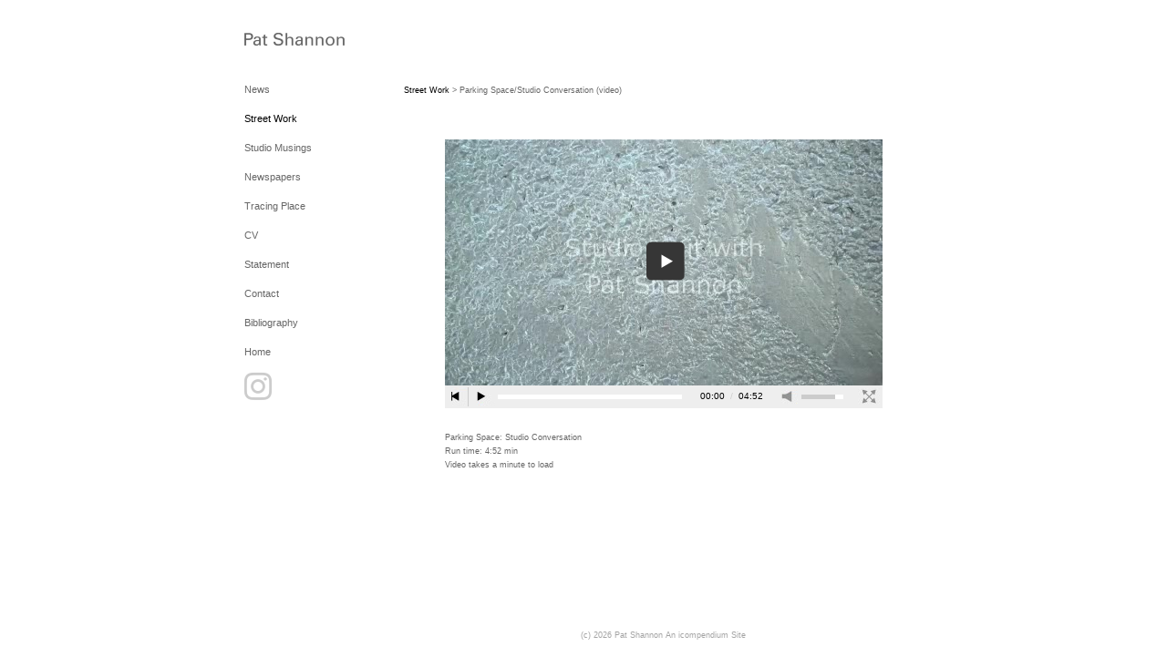

--- FILE ---
content_type: text/html; charset=UTF-8
request_url: https://video.ic-cdn.com/players/jplayer/m4vPlayerResponsive.php?p=patshann_Pkg-Studio-480x270box-3985.m4v&h=270&w=480&loop=false&button=true&autostart=false
body_size: 8032
content:
<!DOCTYPE html>
<html>
<head>
<meta charset=utf-8 />
<title>M4V Player</title>
<meta http-equiv="Content-Type" content="text/html; charset=iso-8859-1" />
<link href="//icompendium.com/players/jplayer/m4vPlayerAssets/jplayer.blue.monday.css?t=123" rel="stylesheet" type="text/css" />
<script type="text/javascript" src="//ajax.googleapis.com/ajax/libs/jquery/1.9.1/jquery.min.js"></script>
<script type="text/javascript" src="//icompendium.com/players/jplayer/jquery.jplayer.min.js?t=123"></script>

<STYLE type="text/css">
body,
html {
    width: 100%;
    height: 100%;
    overflow: hidden;
	padding: 0;
    margin: 0;
}



iframe {
    height: 100%;
    overflow: hidden;
    border: none;
}

/*
 When the player is displayed in an iFrame, if the background does not have a solid color,
 the portion of the player in which no content exists will be transparent (and reveal the ) and this
 will display the jank of the video auto-sizing as it loads.
*/
body {
	background-color: #000;
}

div.jp-video-360p {
	width:100%;
}

/*
div.jp-video-360p div.jp-video-play {
	margin-top:-270pxpx;
	height:270pxpx;
}
*/

#jp_video_0 {
	height:270px;
}

/* ie8 fix */
.jp-gui {
	position:static;
	width:100%;
}

video {
  -webkit-transform-style: preserve-3d;
  display:block;
}

#jquery_jplayer_1 img {
	display:block;
}

#jquery_jplayer_1 {
	background-color:#000; 
}

div.jp-video {
	background-color: transparent;
}

div.jp-video-play {
	position: relative;
}


</STYLE>

<script type="text/javascript">
//<![CDATA[
$(document).ready(function(){
	var hideController = '';
	var showController = '';
	var isPlaying = false;
	var lastMovedTime = 0;
	function timeOutNavBar(firstRun){

		setTimeout(function(){

			if(showController == 'true')
				{
					return;
				}

			var now = new Date().getTime();
			var vis = $('.jp-gui:first').css('opacity');
			var timeDiff = now - lastMovedTime;
			if(((timeDiff) > 2000 && vis == 1 && isPlaying == true) || firstRun == true)
				{	
					console.log('fading out: now ' + now + ' lastMovedTime ' + lastMovedTime + ' vis ' +  vis);
					//$('.jp-gui:first').fadeOut('slow');
					$('.jp-gui:first').fadeTo( "slow", 0 );
				}

				//console.log( timeDiff + ' timeDiff ' +  now  + 'lastMovedTime ' + lastMovedTime + ' vis ' + vis + ' firstRun ' + firstRun + ' isPlaying ' + isPlaying);

		},2000);

	}
	
	if(hideController == 'true')
		{
			$('.jp-interface:first').remove();
		}
	
	$('#hotspot,.jp-gui:first').mousemove(function(e){
		
		if(showController == 'true')
			{
				//return;
			}

		
		// in jQuery 1.6+ e.timeStamp is wrong in FF
		//var thisMoveTime = e.timeStamp;
		var thisMoveTime = new Date().getTime();
		var vis = $('.jp-gui:first').css('opacity');
		if(vis == 0)
			{
				$('.jp-gui:first').fadeTo( "fast", 1 );
				//console.log('fading in: last moved time ' + lastMovedTime);
			}

		
		timeOutNavBar(false);
		lastMovedTime = thisMoveTime;

		

	});

	// allow clicking on video to pause / unpause
	$('#hotspot,.jp-gui:first').click(function(e){

			if($("#jquery_jplayer_1").data().jPlayer.status.paused)
			{
				$("#jquery_jplayer_1").jPlayer("play", $("#jquery_jplayer_1").data("jPlayer").status.currentTime);
				console.log('jplayer checking status');
				console.log($("#jquery_jplayer_1").data().jPlayer);
				if($("#jquery_jplayer_1").data().jPlayer.options.muted)
				{
					$("#jquery_jplayer_1").jPlayer("unmute", true);	
				}
			}
			else 
			{
				$("#jquery_jplayer_1").jPlayer("pause");
			}
	});
	
	$('.jp-video-play,.jp-play').click(function(){
		
		$('#loadingDiv').css('display','block');
		
	});

	$("#jquery_jplayer_1").jPlayer({
		play: function()	{
			
			$('#loadingDiv').css('display','none');
			isPlaying = true;
			
		},
		pause: function() {
			isPlaying = false;
		},
		ended: function(){
			$('.jp-gui:first').css('opacity',1);
		},
		ready: function(){
						$(this).jPlayer("setMedia", { // Set the media
			      m4v: "//s3.amazonaws.com/media.icompendium.com/patshann_Pkg-Studio-480x270box-3985.m4v?t=123",
				poster: "//s3.amazonaws.com/media.icompendium.com/patshann_Pkg-Studio-480x270box-3985_poster.jpg"				
		
			    });

				//console.log('jplayer ready');
				var posterSrc = $('#jp_poster_0').attr('src');

				var posterImg = new Image();
				posterImg.onload = function() {
				  console.log('poster size h '+ this.height + ' + width ' + this.width);
				  	
				  	var windowHeight = $('#jquery_jplayer_1').height();
					var windowWidth = $('#jquery_jplayer_1').width();
					var windowRatio = windowWidth/(windowHeight - 25);
					var posterRatio = 	 this.width/this.height;
					var ratioDiff =	Math.abs(windowRatio - posterRatio);

					console.log('windowHeight ' + windowHeight + ' windowWidth ' + windowWidth);
					console.log('windowRatio ' + windowRatio + ' posterRatio ' + posterRatio );
					//constrain by width if just about the right size
					if(ratioDiff < .02)
					{
						$('#jp_poster_0').css({'width':'100%','height':'auto'});
					} 
		
				}
				posterImg.src = posterSrc;
				console.log('poster src ' + posterSrc);
				
				
			},

		swfPath: "//icompendium.com/players/jplayer/swf",
		supplied: "m4v",
		solution: "html, flash",
		size: {
			width: "100%",
			height: "auto",
			cssClass: "jp-video-360p"
		},
		smoothPlayBar: true,
				keyEnabled: true
	});

});
//]]>
</script>

</head>
<body>
		<div id="hotspot" style="position:fixed;top:-27px;width:100%;height:100%;cursor:pointer;z-index:1002"></div>
		<div id="jp_container_1" class="jp-video jp-video-360p">
					<div class="jp-type-single"><div style="position:absolute;top:45%;text-align:center;display:none;width:100%;" id="loadingDiv"><img src="//s3.amazonaws.com/images.icompendium.com/video/lightboxLoader.gif"></div>
						<div id="jquery_jplayer_1" class="jp-jplayer"></div>
						<div class="jp-gui">						<div class="jp-video-play">
							<a href="javascript:;" class="jp-video-play-icon" tabindex="1">play</a><a href="javascript:;" class="jp-pause" tabindex="1">pause</a>
						</div>
						<div class="jp-interface">
								<table style="width:100%;">
									<tr>
										<td style="width:20px;border-right:1px solid #CCC;">
											<a href="javascript:;" class="jp-stop" tabindex="1" style="margin-left:5px;">stop</a>
										</td>
										<td style="width:28px">
											<a href="javascript:;" class="jp-play" tabindex="1" style="margin-left:7px;">play</a><a href="javascript:;" class="jp-pause" style="display:block;margin-left:7px;text-indent: -9999px;overflow: hidden;" tabindex="1">pause</a>
										</td>
										<td style="">
											<div class="jp-progress">
												<div class="jp-seek-bar">
													<div class="jp-play-bar"></div>
												</div>
											</div>
										</td>
										<td style="width:105px;line-height:12px;padding-bottom:5px;text-align:center">
											<div class="jp-current-time"></div> <span style="font-size:.50em;">/</span> <div class="jp-duration"></div>
										</td>
										<td style="width:20px">
											<a href="javascript:;" class="jp-mute" tabindex="1" title="mute">mute</a><a href="javascript:;" style="text-indent: -9999px;overflow: hidden; display:block" class="jp-unmute" tabindex="1" title="unmute"  style="display:block" >unmute</a>
										</td>												<td style="width:60px">
												<div class="jp-volume-bar">
													<div class="jp-volume-bar-value"></div>
												</div>
											</td>
											<td style="width:20px">
											<ul class="jp-toggles">
												<li><a href="javascript:;" class="jp-full-screen" tabindex="1" title="full screen">full screen</a></li>
												<li><a href="javascript:;" class="jp-restore-screen" tabindex="1" title="restore screen">restore screen</a></li>
											</ul>
										</td>
									</tr>
								</table>

							</div>
						</div>
						<div class="jp-no-solution">
							<span>Update Required</span>
							To play the media you will need to either update your browser to a recent version or update your <a href="http://get.adobe.com/flashplayer/" target="_blank">Flash plugin</a>.
						</div>
					</div>
				</div>
</body>

</html>
